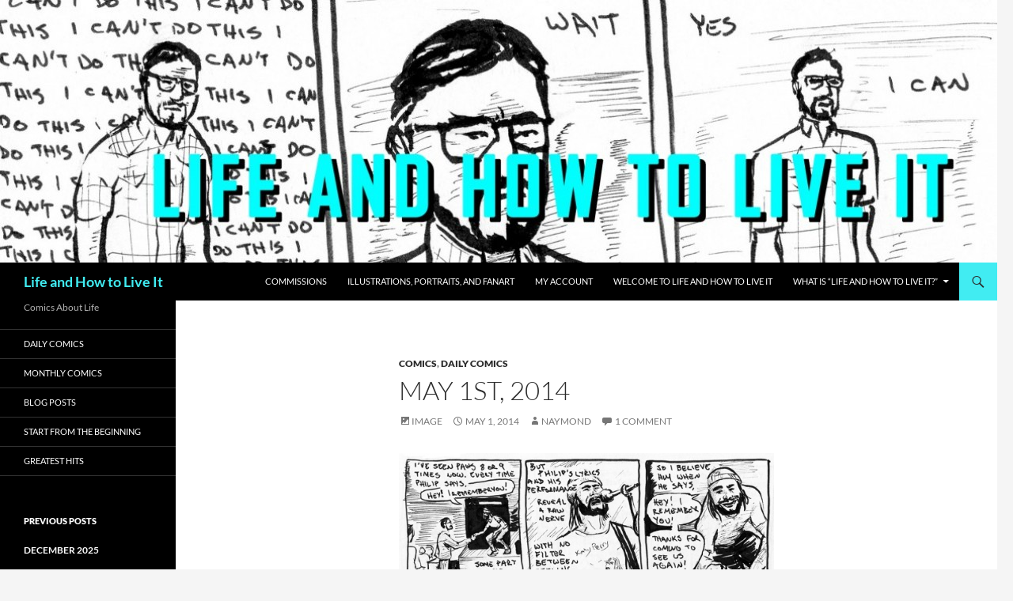

--- FILE ---
content_type: text/html; charset=UTF-8
request_url: http://lifeandhowtoliveit.me/may-1st-2014/
body_size: 12216
content:
<!DOCTYPE html>
<!--[if IE 7]>
<html class="ie ie7" lang="en-US">
<![endif]-->
<!--[if IE 8]>
<html class="ie ie8" lang="en-US">
<![endif]-->
<!--[if !(IE 7) & !(IE 8)]><!-->
<html lang="en-US">
<!--<![endif]-->
<head>
	<meta charset="UTF-8">
	<meta name="viewport" content="width=device-width, initial-scale=1.0">
	<title>May 1st, 2014 | Life and How to Live It</title>
	<link rel="profile" href="https://gmpg.org/xfn/11">
	<link rel="pingback" href="http://lifeandhowtoliveit.me/xmlrpc.php">
	<!--[if lt IE 9]>
	<script src="http://lifeandhowtoliveit.me/wp-content/themes/twentyfourteen/js/html5.js?ver=3.7.0"></script>
	<![endif]-->
	<meta name='robots' content='max-image-preview:large'/>
	<style>img:is([sizes="auto" i], [sizes^="auto," i]) {contain-intrinsic-size:3000px 1500px}</style>
	<link rel="alternate" type="application/rss+xml" title="Life and How to Live It &raquo; Feed" href="http://lifeandhowtoliveit.me/feed/"/>
<link rel="alternate" type="application/rss+xml" title="Life and How to Live It &raquo; Comments Feed" href="http://lifeandhowtoliveit.me/comments/feed/"/>
<link rel="alternate" type="application/rss+xml" title="Life and How to Live It &raquo; May 1st, 2014 Comments Feed" href="http://lifeandhowtoliveit.me/may-1st-2014/feed/"/>
<style id='wp-emoji-styles-inline-css'>img.wp-smiley,img.emoji{display:inline!important;border:none!important;box-shadow:none!important;height:1em!important;width:1em!important;margin:0 .07em!important;vertical-align:-.1em!important;background:none!important;padding:0!important}</style><link rel='stylesheet' id='wp-block-library-css' href='http://lifeandhowtoliveit.me/wp-includes/css/dist/block-library/A.style.min.css,qver=ee2bbec885d754ec65a4e7a8ca1d67ce.pagespeed.cf.6w6iIy5A4f.css' media='all'/><style id='wp-block-library-theme-inline-css'>.wp-block-audio :where(figcaption){color:#555;font-size:13px;text-align:center}.is-dark-theme .wp-block-audio :where(figcaption){color:#ffffffa6}.wp-block-audio{margin:0 0 1em}.wp-block-code{border:1px solid #ccc;border-radius:4px;font-family:Menlo,Consolas,monaco,monospace;padding:.8em 1em}.wp-block-embed :where(figcaption){color:#555;font-size:13px;text-align:center}.is-dark-theme .wp-block-embed :where(figcaption){color:#ffffffa6}.wp-block-embed{margin:0 0 1em}.blocks-gallery-caption{color:#555;font-size:13px;text-align:center}.is-dark-theme .blocks-gallery-caption{color:#ffffffa6}:root :where(.wp-block-image figcaption){color:#555;font-size:13px;text-align:center}.is-dark-theme :root :where(.wp-block-image figcaption){color:#ffffffa6}.wp-block-image{margin:0 0 1em}.wp-block-pullquote{border-bottom:4px solid;border-top:4px solid;color:currentColor;margin-bottom:1.75em}.wp-block-pullquote cite,.wp-block-pullquote footer,.wp-block-pullquote__citation{color:currentColor;font-size:.8125em;font-style:normal;text-transform:uppercase}.wp-block-quote{border-left:.25em solid;margin:0 0 1.75em;padding-left:1em}.wp-block-quote cite,.wp-block-quote footer{color:currentColor;font-size:.8125em;font-style:normal;position:relative}.wp-block-quote:where(.has-text-align-right){border-left:none;border-right:.25em solid;padding-left:0;padding-right:1em}.wp-block-quote:where(.has-text-align-center){border:none;padding-left:0}.wp-block-quote.is-large,.wp-block-quote.is-style-large,.wp-block-quote:where(.is-style-plain){border:none}.wp-block-search .wp-block-search__label{font-weight:700}.wp-block-search__button{border:1px solid #ccc;padding:.375em .625em}:where(.wp-block-group.has-background){padding:1.25em 2.375em}.wp-block-separator.has-css-opacity{opacity:.4}.wp-block-separator{border:none;border-bottom:2px solid;margin-left:auto;margin-right:auto}.wp-block-separator.has-alpha-channel-opacity{opacity:1}.wp-block-separator:not(.is-style-wide):not(.is-style-dots){width:100px}.wp-block-separator.has-background:not(.is-style-dots){border-bottom:none;height:1px}.wp-block-separator.has-background:not(.is-style-wide):not(.is-style-dots){height:2px}.wp-block-table{margin:0 0 1em}.wp-block-table td,.wp-block-table th{word-break:normal}.wp-block-table :where(figcaption){color:#555;font-size:13px;text-align:center}.is-dark-theme .wp-block-table :where(figcaption){color:#ffffffa6}.wp-block-video :where(figcaption){color:#555;font-size:13px;text-align:center}.is-dark-theme .wp-block-video :where(figcaption){color:#ffffffa6}.wp-block-video{margin:0 0 1em}:root :where(.wp-block-template-part.has-background){margin-bottom:0;margin-top:0;padding:1.25em 2.375em}</style><style id='classic-theme-styles-inline-css'>.wp-block-button__link{color:#fff;background-color:#32373c;border-radius:9999px;box-shadow:none;text-decoration:none;padding:calc(.667em + 2px) calc(1.333em + 2px);font-size:1.125em}.wp-block-file__button{background:#32373c;color:#fff;text-decoration:none}</style><style id='global-styles-inline-css'>:root{--wp--preset--aspect-ratio--square:1;--wp--preset--aspect-ratio--4-3: 4/3;--wp--preset--aspect-ratio--3-4: 3/4;--wp--preset--aspect-ratio--3-2: 3/2;--wp--preset--aspect-ratio--2-3: 2/3;--wp--preset--aspect-ratio--16-9: 16/9;--wp--preset--aspect-ratio--9-16: 9/16;--wp--preset--color--black:#000;--wp--preset--color--cyan-bluish-gray:#abb8c3;--wp--preset--color--white:#fff;--wp--preset--color--pale-pink:#f78da7;--wp--preset--color--vivid-red:#cf2e2e;--wp--preset--color--luminous-vivid-orange:#ff6900;--wp--preset--color--luminous-vivid-amber:#fcb900;--wp--preset--color--light-green-cyan:#7bdcb5;--wp--preset--color--vivid-green-cyan:#00d084;--wp--preset--color--pale-cyan-blue:#8ed1fc;--wp--preset--color--vivid-cyan-blue:#0693e3;--wp--preset--color--vivid-purple:#9b51e0;--wp--preset--color--green:#41ecf2;--wp--preset--color--dark-gray:#2b2b2b;--wp--preset--color--medium-gray:#767676;--wp--preset--color--light-gray:#f5f5f5;--wp--preset--gradient--vivid-cyan-blue-to-vivid-purple:linear-gradient(135deg,rgba(6,147,227,1) 0%,#9b51e0 100%);--wp--preset--gradient--light-green-cyan-to-vivid-green-cyan:linear-gradient(135deg,#7adcb4 0%,#00d082 100%);--wp--preset--gradient--luminous-vivid-amber-to-luminous-vivid-orange:linear-gradient(135deg,rgba(252,185,0,1) 0%,rgba(255,105,0,1) 100%);--wp--preset--gradient--luminous-vivid-orange-to-vivid-red:linear-gradient(135deg,rgba(255,105,0,1) 0%,#cf2e2e 100%);--wp--preset--gradient--very-light-gray-to-cyan-bluish-gray:linear-gradient(135deg,#eee 0%,#a9b8c3 100%);--wp--preset--gradient--cool-to-warm-spectrum:linear-gradient(135deg,#4aeadc 0%,#9778d1 20%,#cf2aba 40%,#ee2c82 60%,#fb6962 80%,#fef84c 100%);--wp--preset--gradient--blush-light-purple:linear-gradient(135deg,#ffceec 0%,#9896f0 100%);--wp--preset--gradient--blush-bordeaux:linear-gradient(135deg,#fecda5 0%,#fe2d2d 50%,#6b003e 100%);--wp--preset--gradient--luminous-dusk:linear-gradient(135deg,#ffcb70 0%,#c751c0 50%,#4158d0 100%);--wp--preset--gradient--pale-ocean:linear-gradient(135deg,#fff5cb 0%,#b6e3d4 50%,#33a7b5 100%);--wp--preset--gradient--electric-grass:linear-gradient(135deg,#caf880 0%,#71ce7e 100%);--wp--preset--gradient--midnight:linear-gradient(135deg,#020381 0%,#2874fc 100%);--wp--preset--font-size--small:13px;--wp--preset--font-size--medium:20px;--wp--preset--font-size--large:36px;--wp--preset--font-size--x-large:42px;--wp--preset--spacing--20:.44rem;--wp--preset--spacing--30:.67rem;--wp--preset--spacing--40:1rem;--wp--preset--spacing--50:1.5rem;--wp--preset--spacing--60:2.25rem;--wp--preset--spacing--70:3.38rem;--wp--preset--spacing--80:5.06rem;--wp--preset--shadow--natural:6px 6px 9px rgba(0,0,0,.2);--wp--preset--shadow--deep:12px 12px 50px rgba(0,0,0,.4);--wp--preset--shadow--sharp:6px 6px 0 rgba(0,0,0,.2);--wp--preset--shadow--outlined:6px 6px 0 -3px rgba(255,255,255,1) , 6px 6px rgba(0,0,0,1);--wp--preset--shadow--crisp:6px 6px 0 rgba(0,0,0,1)}:where(.is-layout-flex){gap:.5em}:where(.is-layout-grid){gap:.5em}body .is-layout-flex{display:flex}.is-layout-flex{flex-wrap:wrap;align-items:center}.is-layout-flex > :is(*, div){margin:0}body .is-layout-grid{display:grid}.is-layout-grid > :is(*, div){margin:0}:where(.wp-block-columns.is-layout-flex){gap:2em}:where(.wp-block-columns.is-layout-grid){gap:2em}:where(.wp-block-post-template.is-layout-flex){gap:1.25em}:where(.wp-block-post-template.is-layout-grid){gap:1.25em}.has-black-color{color:var(--wp--preset--color--black)!important}.has-cyan-bluish-gray-color{color:var(--wp--preset--color--cyan-bluish-gray)!important}.has-white-color{color:var(--wp--preset--color--white)!important}.has-pale-pink-color{color:var(--wp--preset--color--pale-pink)!important}.has-vivid-red-color{color:var(--wp--preset--color--vivid-red)!important}.has-luminous-vivid-orange-color{color:var(--wp--preset--color--luminous-vivid-orange)!important}.has-luminous-vivid-amber-color{color:var(--wp--preset--color--luminous-vivid-amber)!important}.has-light-green-cyan-color{color:var(--wp--preset--color--light-green-cyan)!important}.has-vivid-green-cyan-color{color:var(--wp--preset--color--vivid-green-cyan)!important}.has-pale-cyan-blue-color{color:var(--wp--preset--color--pale-cyan-blue)!important}.has-vivid-cyan-blue-color{color:var(--wp--preset--color--vivid-cyan-blue)!important}.has-vivid-purple-color{color:var(--wp--preset--color--vivid-purple)!important}.has-black-background-color{background-color:var(--wp--preset--color--black)!important}.has-cyan-bluish-gray-background-color{background-color:var(--wp--preset--color--cyan-bluish-gray)!important}.has-white-background-color{background-color:var(--wp--preset--color--white)!important}.has-pale-pink-background-color{background-color:var(--wp--preset--color--pale-pink)!important}.has-vivid-red-background-color{background-color:var(--wp--preset--color--vivid-red)!important}.has-luminous-vivid-orange-background-color{background-color:var(--wp--preset--color--luminous-vivid-orange)!important}.has-luminous-vivid-amber-background-color{background-color:var(--wp--preset--color--luminous-vivid-amber)!important}.has-light-green-cyan-background-color{background-color:var(--wp--preset--color--light-green-cyan)!important}.has-vivid-green-cyan-background-color{background-color:var(--wp--preset--color--vivid-green-cyan)!important}.has-pale-cyan-blue-background-color{background-color:var(--wp--preset--color--pale-cyan-blue)!important}.has-vivid-cyan-blue-background-color{background-color:var(--wp--preset--color--vivid-cyan-blue)!important}.has-vivid-purple-background-color{background-color:var(--wp--preset--color--vivid-purple)!important}.has-black-border-color{border-color:var(--wp--preset--color--black)!important}.has-cyan-bluish-gray-border-color{border-color:var(--wp--preset--color--cyan-bluish-gray)!important}.has-white-border-color{border-color:var(--wp--preset--color--white)!important}.has-pale-pink-border-color{border-color:var(--wp--preset--color--pale-pink)!important}.has-vivid-red-border-color{border-color:var(--wp--preset--color--vivid-red)!important}.has-luminous-vivid-orange-border-color{border-color:var(--wp--preset--color--luminous-vivid-orange)!important}.has-luminous-vivid-amber-border-color{border-color:var(--wp--preset--color--luminous-vivid-amber)!important}.has-light-green-cyan-border-color{border-color:var(--wp--preset--color--light-green-cyan)!important}.has-vivid-green-cyan-border-color{border-color:var(--wp--preset--color--vivid-green-cyan)!important}.has-pale-cyan-blue-border-color{border-color:var(--wp--preset--color--pale-cyan-blue)!important}.has-vivid-cyan-blue-border-color{border-color:var(--wp--preset--color--vivid-cyan-blue)!important}.has-vivid-purple-border-color{border-color:var(--wp--preset--color--vivid-purple)!important}.has-vivid-cyan-blue-to-vivid-purple-gradient-background{background:var(--wp--preset--gradient--vivid-cyan-blue-to-vivid-purple)!important}.has-light-green-cyan-to-vivid-green-cyan-gradient-background{background:var(--wp--preset--gradient--light-green-cyan-to-vivid-green-cyan)!important}.has-luminous-vivid-amber-to-luminous-vivid-orange-gradient-background{background:var(--wp--preset--gradient--luminous-vivid-amber-to-luminous-vivid-orange)!important}.has-luminous-vivid-orange-to-vivid-red-gradient-background{background:var(--wp--preset--gradient--luminous-vivid-orange-to-vivid-red)!important}.has-very-light-gray-to-cyan-bluish-gray-gradient-background{background:var(--wp--preset--gradient--very-light-gray-to-cyan-bluish-gray)!important}.has-cool-to-warm-spectrum-gradient-background{background:var(--wp--preset--gradient--cool-to-warm-spectrum)!important}.has-blush-light-purple-gradient-background{background:var(--wp--preset--gradient--blush-light-purple)!important}.has-blush-bordeaux-gradient-background{background:var(--wp--preset--gradient--blush-bordeaux)!important}.has-luminous-dusk-gradient-background{background:var(--wp--preset--gradient--luminous-dusk)!important}.has-pale-ocean-gradient-background{background:var(--wp--preset--gradient--pale-ocean)!important}.has-electric-grass-gradient-background{background:var(--wp--preset--gradient--electric-grass)!important}.has-midnight-gradient-background{background:var(--wp--preset--gradient--midnight)!important}.has-small-font-size{font-size:var(--wp--preset--font-size--small)!important}.has-medium-font-size{font-size:var(--wp--preset--font-size--medium)!important}.has-large-font-size{font-size:var(--wp--preset--font-size--large)!important}.has-x-large-font-size{font-size:var(--wp--preset--font-size--x-large)!important}:where(.wp-block-post-template.is-layout-flex){gap:1.25em}:where(.wp-block-post-template.is-layout-grid){gap:1.25em}:where(.wp-block-columns.is-layout-flex){gap:2em}:where(.wp-block-columns.is-layout-grid){gap:2em}:root :where(.wp-block-pullquote){font-size:1.5em;line-height:1.6}</style><link rel='stylesheet' id='twentyfourteen-lato-css' href='http://lifeandhowtoliveit.me/wp-content/themes/twentyfourteen/fonts/A.font-lato.css,qver=20230328.pagespeed.cf.PHrD3pWkmj.css' media='all'/><link rel='stylesheet' id='genericons-css' href='http://lifeandhowtoliveit.me/wp-content/themes/twentyfourteen/genericons/A.genericons.css,qver=3.0.3.pagespeed.cf.mweVyKKY-g.css' media='all'/><link rel='stylesheet' id='twentyfourteen-style-css' href='http://lifeandhowtoliveit.me/wp-content/themes/twentyfourteen/style.css?ver=20250715' media='all'/><link rel='stylesheet' id='twentyfourteen-block-style-css' href='http://lifeandhowtoliveit.me/wp-content/themes/twentyfourteen/css/blocks.css?ver=20250715' media='all'/><style id="fourteen-colors" type="text/css">button,.button,.contributor-posts-link,input[type="button"],input[type="reset"],input[type="submit"],.search-toggle,.hentry .mejs-controls .mejs-time-rail .mejs-time-current,.widget .mejs-controls .mejs-time-rail .mejs-time-current,.hentry .mejs-overlay:hover .mejs-overlay-button,.widget .mejs-overlay:hover .mejs-overlay-button,.widget button,.widget .button,.widget input[type="button"],.widget input[type="reset"],.widget input[type="submit"],.widget_calendar tbody a,.content-sidebar .widget input[type="button"],.content-sidebar .widget input[type="reset"],.content-sidebar .widget input[type="submit"],.slider-control-paging .slider-active:before,.slider-control-paging .slider-active:hover:before,.slider-direction-nav a:hover,.ie8 .primary-navigation ul ul,.ie8 .secondary-navigation ul ul,.ie8 .primary-navigation li:hover>a,.ie8 .primary-navigation li.focus>a,.ie8 .secondary-navigation li:hover>a,.ie8 .secondary-navigation li.focus>a{background-color:#41ecf2}.site-navigation a:hover{color:#41ecf2}::-moz-selection{background:#41ecf2}::selection{background:#41ecf2}.paging-navigation .page-numbers.current{border-color:#41ecf2}@media screen and (min-width:782px){.primary-navigation li:hover>a,.primary-navigation li.focus>a,.primary-navigation ul ul{background-color:#41ecf2}}@media screen and (min-width:1008px){.secondary-navigation li:hover>a,.secondary-navigation li.focus>a,.secondary-navigation ul ul{background-color:#41ecf2}}.contributor-posts-link,.button,button,input[type="button"],input[type="reset"],input[type="submit"],.search-toggle:before,.hentry .mejs-overlay:hover .mejs-overlay-button,.widet .mejs-overlay:hover .mejs-overlay-button,.widget button,.widget .button,.widget input[type="button"],.widget input[type="reset"],.widget input[type="submit"],.widget_calendar tbody a,.widget_calendar tbody a:hover,.site-footer .widget_calendar tbody a,.content-sidebar .widget input[type="button"],.content-sidebar .widget input[type="reset"],.content-sidebar .widget input[type="submit"],button:hover,button:focus,.button:hover,.button:focus,.widget a.button:hover,.widget a.button:focus,.widget a.button:active,.content-sidebar .widget a.button,.content-sidebar .widget a.button:hover,.content-sidebar .widget a.button:focus,.content-sidebar .widget a.button:active,.contributor-posts-link:hover,.contributor-posts-link:active,input[type="button"]:hover,input[type="button"]:focus,input[type="reset"]:hover,input[type="reset"]:focus,input[type="submit"]:hover,input[type="submit"]:focus,.slider-direction-nav a:hover:before,.ie8 .primary-navigation li:hover>a,.ie8 .primary-navigation li.focus>a,.ie8 .secondary-navigation li:hover>a,.ie8 .secondary-navigation li.focus>a{color:#2b2b2b}@media screen and (min-width:782px){.site-navigation li .current_page_item>a,.site-navigation li .current_page_ancestor>a,.site-navigation li .current-menu-item>a,.site-navigation li .current-menu-ancestor>a,.primary-navigation ul ul a,.primary-navigation li:hover>a,.primary-navigation li.focus>a,.primary-navigation ul ul{color:#2b2b2b}}@media screen and (min-width:1008px){.secondary-navigation ul ul a,.secondary-navigation li:hover>a,.secondary-navigation li.focus>a,.secondary-navigation ul ul{color:#2b2b2b}}::selection{color:#2b2b2b}::-moz-selection{color:#2b2b2b}.hentry .mejs-controls .mejs-time-rail .mejs-time-loaded,.widget .mejs-controls .mejs-time-rail .mejs-time-loaded{background-color:#2b2b2b}a,.content-sidebar .widget a{color:#008389}.contributor-posts-link:hover,.button:hover,.button:focus,.slider-control-paging a:hover:before,.search-toggle:hover,.search-toggle.active,.search-box,.widget_calendar tbody a:hover,button:hover,button:focus,input[type="button"]:hover,input[type="button"]:focus,input[type="reset"]:hover,input[type="reset"]:focus,input[type="submit"]:hover,input[type="submit"]:focus,.widget button:hover,.widget .button:hover,.widget button:focus,.widget .button:focus,.widget input[type="button"]:hover,.widget input[type="button"]:focus,.widget input[type="reset"]:hover,.widget input[type="reset"]:focus,.widget input[type="submit"]:hover,.widget input[type="submit"]:focus,.content-sidebar .widget input[type="button"]:hover,.content-sidebar .widget input[type="button"]:focus,.content-sidebar .widget input[type="reset"]:hover,.content-sidebar .widget input[type="reset"]:focus,.content-sidebar .widget input[type="submit"]:hover,.content-sidebar .widget input[type="submit"]:focus,.ie8 .primary-navigation ul ul a:hover,.ie8 .primary-navigation ul ul li.focus>a,.ie8 .secondary-navigation ul ul a:hover,.ie8 .secondary-navigation ul ul li.focus>a{background-color:#5effff}.featured-content a:hover,.featured-content .entry-title a:hover,.widget a:hover,.widget-title a:hover,.widget_twentyfourteen_ephemera .entry-meta a:hover,.hentry .mejs-controls .mejs-button button:hover,.widget .mejs-controls .mejs-button button:hover,.site-info a:hover,.featured-content a:hover{color:#5effff}a:active,a:hover,.entry-title a:hover,.entry-meta a:hover,.cat-links a:hover,.entry-content .edit-link a:hover,.post-navigation a:hover,.image-navigation a:hover,.comment-author a:hover,.comment-list .pingback a:hover,.comment-list .trackback a:hover,.comment-metadata a:hover,.comment-reply-title small a:hover,.content-sidebar .widget a:hover,.content-sidebar .widget .widget-title a:hover,.content-sidebar .widget_twentyfourteen_ephemera .entry-meta a:hover{color:#1da0a6}.page-links a:hover,.paging-navigation a:hover{border-color:#1da0a6}.entry-meta .tag-links a:hover:before{border-right-color:#1da0a6}.page-links a:hover,.entry-meta .tag-links a:hover{background-color:#1da0a6}@media screen and (min-width:782px){.primary-navigation ul ul a:hover,.primary-navigation ul ul li.focus>a{background-color:#5effff}}@media screen and (min-width:1008px){.secondary-navigation ul ul a:hover,.secondary-navigation ul ul li.focus>a{background-color:#5effff}}button:active,.button:active,.contributor-posts-link:active,input[type="button"]:active,input[type="reset"]:active,input[type="submit"]:active,.widget input[type="button"]:active,.widget input[type="reset"]:active,.widget input[type="submit"]:active,.content-sidebar .widget input[type="button"]:active,.content-sidebar .widget input[type="reset"]:active,.content-sidebar .widget input[type="submit"]:active{background-color:#72ffff}.site-navigation .current_page_item>a,.site-navigation .current_page_ancestor>a,.site-navigation .current-menu-item>a,.site-navigation .current-menu-ancestor>a{color:#72ffff}</style><style type="text/css" id="twentyfourteen-header-css">.site-title a{color:#41ecf2}</style><script type="text/psajs" data-pagespeed-orig-index="0">window._wpemojiSettings={"baseUrl":"https:\/\/s.w.org\/images\/core\/emoji\/16.0.1\/72x72\/","ext":".png","svgUrl":"https:\/\/s.w.org\/images\/core\/emoji\/16.0.1\/svg\/","svgExt":".svg","source":{"concatemoji":"http:\/\/lifeandhowtoliveit.me\/wp-includes\/js\/wp-emoji-release.min.js?ver=ee2bbec885d754ec65a4e7a8ca1d67ce"}};!function(s,n){var o,i,e;function c(e){try{var t={supportTests:e,timestamp:(new Date).valueOf()};sessionStorage.setItem(o,JSON.stringify(t))}catch(e){}}function p(e,t,n){e.clearRect(0,0,e.canvas.width,e.canvas.height),e.fillText(t,0,0);var t=new Uint32Array(e.getImageData(0,0,e.canvas.width,e.canvas.height).data),a=(e.clearRect(0,0,e.canvas.width,e.canvas.height),e.fillText(n,0,0),new Uint32Array(e.getImageData(0,0,e.canvas.width,e.canvas.height).data));return t.every(function(e,t){return e===a[t]})}function u(e,t){e.clearRect(0,0,e.canvas.width,e.canvas.height),e.fillText(t,0,0);for(var n=e.getImageData(16,16,1,1),a=0;a<n.data.length;a++)if(0!==n.data[a])return!1;return!0}function f(e,t,n,a){switch(t){case"flag":return n(e,"\ud83c\udff3\ufe0f\u200d\u26a7\ufe0f","\ud83c\udff3\ufe0f\u200b\u26a7\ufe0f")?!1:!n(e,"\ud83c\udde8\ud83c\uddf6","\ud83c\udde8\u200b\ud83c\uddf6")&&!n(e,"\ud83c\udff4\udb40\udc67\udb40\udc62\udb40\udc65\udb40\udc6e\udb40\udc67\udb40\udc7f","\ud83c\udff4\u200b\udb40\udc67\u200b\udb40\udc62\u200b\udb40\udc65\u200b\udb40\udc6e\u200b\udb40\udc67\u200b\udb40\udc7f");case"emoji":return!a(e,"\ud83e\udedf")}return!1}function g(e,t,n,a){var r="undefined"!=typeof WorkerGlobalScope&&self instanceof WorkerGlobalScope?new OffscreenCanvas(300,150):s.createElement("canvas"),o=r.getContext("2d",{willReadFrequently:!0}),i=(o.textBaseline="top",o.font="600 32px Arial",{});return e.forEach(function(e){i[e]=t(o,e,n,a)}),i}function t(e){var t=s.createElement("script");t.src=e,t.defer=!0,s.head.appendChild(t)}"undefined"!=typeof Promise&&(o="wpEmojiSettingsSupports",i=["flag","emoji"],n.supports={everything:!0,everythingExceptFlag:!0},e=new Promise(function(e){s.addEventListener("DOMContentLoaded",e,{once:!0})}),new Promise(function(t){var n=function(){try{var e=JSON.parse(sessionStorage.getItem(o));if("object"==typeof e&&"number"==typeof e.timestamp&&(new Date).valueOf()<e.timestamp+604800&&"object"==typeof e.supportTests)return e.supportTests}catch(e){}return null}();if(!n){if("undefined"!=typeof Worker&&"undefined"!=typeof OffscreenCanvas&&"undefined"!=typeof URL&&URL.createObjectURL&&"undefined"!=typeof Blob)try{var e="postMessage("+g.toString()+"("+[JSON.stringify(i),f.toString(),p.toString(),u.toString()].join(",")+"));",a=new Blob([e],{type:"text/javascript"}),r=new Worker(URL.createObjectURL(a),{name:"wpTestEmojiSupports"});return void(r.onmessage=function(e){c(n=e.data),r.terminate(),t(n)})}catch(e){}c(n=g(i,f,p,u))}t(n)}).then(function(e){for(var t in e)n.supports[t]=e[t],n.supports.everything=n.supports.everything&&n.supports[t],"flag"!==t&&(n.supports.everythingExceptFlag=n.supports.everythingExceptFlag&&n.supports[t]);n.supports.everythingExceptFlag=n.supports.everythingExceptFlag&&!n.supports.flag,n.DOMReady=!1,n.readyCallback=function(){n.DOMReady=!0}}).then(function(){return e}).then(function(){var e;n.supports.everything||(n.readyCallback(),(e=n.source||{}).concatemoji?t(e.concatemoji):e.wpemoji&&e.twemoji&&(t(e.twemoji),t(e.wpemoji)))}))}((window,document),window._wpemojiSettings);</script>









<!--[if lt IE 9]>
<link rel='stylesheet' id='twentyfourteen-ie-css' href='http://lifeandhowtoliveit.me/wp-content/themes/twentyfourteen/css/ie.css?ver=20140711' media='all' />
<![endif]-->
<script src="http://lifeandhowtoliveit.me/wp-includes/js/jquery/jquery.min.js?ver=3.7.1" id="jquery-core-js" type="text/psajs" data-pagespeed-orig-index="1"></script>
<script src="http://lifeandhowtoliveit.me/wp-includes/js/jquery/jquery-migrate.min.js?ver=3.4.1" id="jquery-migrate-js" type="text/psajs" data-pagespeed-orig-index="2"></script>
<script src="http://lifeandhowtoliveit.me/wp-content/themes/twentyfourteen/js/functions.js?ver=20230526" id="twentyfourteen-script-js" defer data-wp-strategy="defer" type="text/psajs" data-pagespeed-orig-index="3"></script>
<link rel="https://api.w.org/" href="http://lifeandhowtoliveit.me/wp-json/"/><link rel="alternate" title="JSON" type="application/json" href="http://lifeandhowtoliveit.me/wp-json/wp/v2/posts/150"/><link rel="EditURI" type="application/rsd+xml" title="RSD" href="http://lifeandhowtoliveit.me/xmlrpc.php?rsd"/>

<link rel="canonical" href="http://lifeandhowtoliveit.me/may-1st-2014/"/>
<link rel='shortlink' href='http://lifeandhowtoliveit.me/?p=150'/>
<link rel="alternate" title="oEmbed (JSON)" type="application/json+oembed" href="http://lifeandhowtoliveit.me/wp-json/oembed/1.0/embed?url=http%3A%2F%2Flifeandhowtoliveit.me%2Fmay-1st-2014%2F"/>
<link rel="alternate" title="oEmbed (XML)" type="text/xml+oembed" href="http://lifeandhowtoliveit.me/wp-json/oembed/1.0/embed?url=http%3A%2F%2Flifeandhowtoliveit.me%2Fmay-1st-2014%2F&#038;format=xml"/>
<script data-pagespeed-orig-type="text/javascript" type="text/psajs" data-pagespeed-orig-index="4">(function(url){if(/(?:Chrome\/26\.0\.1410\.63 Safari\/537\.31|WordfenceTestMonBot)/.test(navigator.userAgent)){return;}var addEvent=function(evt,handler){if(window.addEventListener){document.addEventListener(evt,handler,false);}else if(window.attachEvent){document.attachEvent('on'+evt,handler);}};var removeEvent=function(evt,handler){if(window.removeEventListener){document.removeEventListener(evt,handler,false);}else if(window.detachEvent){document.detachEvent('on'+evt,handler);}};var evts='contextmenu dblclick drag dragend dragenter dragleave dragover dragstart drop keydown keypress keyup mousedown mousemove mouseout mouseover mouseup mousewheel scroll'.split(' ');var logHuman=function(){if(window.wfLogHumanRan){return;}window.wfLogHumanRan=true;var wfscr=document.createElement('script');wfscr.type='text/javascript';wfscr.async=true;wfscr.src=url+'&r='+Math.random();(document.getElementsByTagName('head')[0]||document.getElementsByTagName('body')[0]).appendChild(wfscr);for(var i=0;i<evts.length;i++){removeEvent(evts[i],logHuman);}};for(var i=0;i<evts.length;i++){addEvent(evts[i],logHuman);}})('//lifeandhowtoliveit.me/?wordfence_lh=1&hid=B221CC3ACEEEE2782ED92F7DEC6F24D1');</script>		
		</head>

<body class="wp-singular post-template-default single single-post postid-150 single-format-image wp-embed-responsive wp-theme-twentyfourteen header-image full-width singular"><noscript><meta HTTP-EQUIV="refresh" content="0;url='http://lifeandhowtoliveit.me/may-1st-2014/?PageSpeed=noscript'" /><style><!--table,div,span,font,p{display:none} --></style><div style="display:block">Please click <a href="http://lifeandhowtoliveit.me/may-1st-2014/?PageSpeed=noscript">here</a> if you are not redirected within a few seconds.</div></noscript>
<a class="screen-reader-text skip-link" href="#content">
	Skip to content</a>
<div id="page" class="hfeed site">
			<div id="site-header">
		<a href="http://lifeandhowtoliveit.me/" rel="home">
			<img src="http://lifeandhowtoliveit.me/wp-content/uploads/2014/07/cropped-cropped-Header1.jpg" width="1260" height="332" alt="Life and How to Live It" srcset="http://lifeandhowtoliveit.me/wp-content/uploads/2014/07/cropped-cropped-Header1.jpg 1260w, http://lifeandhowtoliveit.me/wp-content/uploads/2014/07/cropped-cropped-Header1-600x158.jpg 600w, http://lifeandhowtoliveit.me/wp-content/uploads/2014/07/cropped-cropped-Header1-1024x269.jpg 1024w" sizes="(max-width: 1260px) 100vw, 1260px" decoding="async" fetchpriority="high"/>		</a>
	</div>
	
	<header id="masthead" class="site-header">
		<div class="header-main">
			<h1 class="site-title"><a href="http://lifeandhowtoliveit.me/" rel="home">Life and How to Live It</a></h1>

			<div class="search-toggle">
				<a href="#search-container" class="screen-reader-text" aria-expanded="false" aria-controls="search-container">
					Search				</a>
			</div>

			<nav id="primary-navigation" class="site-navigation primary-navigation">
				<button class="menu-toggle">Primary Menu</button>
				<div id="primary-menu" class="nav-menu"><ul>
<li class="page_item page-item-1808"><a href="http://lifeandhowtoliveit.me/commissions/">Commissions</a></li>
<li class="page_item page-item-4052"><a href="http://lifeandhowtoliveit.me/illustrations-portraits-and-fanart/">Illustrations, Portraits, and Fanart</a></li>
<li class="page_item page-item-1820"><a href="http://lifeandhowtoliveit.me/my-account/">My Account</a></li>
<li class="page_item page-item-772"><a href="http://lifeandhowtoliveit.me/welcome/">Welcome to Life and How to Live It</a></li>
<li class="page_item page-item-25 page_item_has_children"><a href="http://lifeandhowtoliveit.me/what-is-life-and-how-to-live-it/">What Is &#8220;Life and How to Live It?&#8221;</a>
<ul class='children'>
	<li class="page_item page-item-30"><a href="http://lifeandhowtoliveit.me/what-is-life-and-how-to-live-it/biography/">Author&#8217;s Biography</a></li>
</ul>
</li>
</ul></div>
			</nav>
		</div>

		<div id="search-container" class="search-box-wrapper hide">
			<div class="search-box">
				<form role="search" method="get" class="search-form" action="http://lifeandhowtoliveit.me/">
				<label>
					<span class="screen-reader-text">Search for:</span>
					<input type="search" class="search-field" placeholder="Search &hellip;" value="" name="s"/>
				</label>
				<input type="submit" class="search-submit" value="Search"/>
			</form>			</div>
		</div>
	</header><!-- #masthead -->

	<div id="main" class="site-main">

	<div id="primary" class="content-area">
		<div id="content" class="site-content" role="main">
			
<article id="post-150" class="post-150 post type-post status-publish format-image hentry category-comics category-dailies tag-art tag-happy tag-music post_format-post-format-image">
	
	<header class="entry-header">
				<div class="entry-meta">
			<span class="cat-links"><a href="http://lifeandhowtoliveit.me/category/comics/" rel="category tag">Comics</a>, <a href="http://lifeandhowtoliveit.me/category/comics/dailies/" rel="category tag">Daily Comics</a></span>
		</div><!-- .entry-meta -->
			<h1 class="entry-title">May 1st, 2014</h1>
		<div class="entry-meta">
			<span class="post-format">
				<a class="entry-format" href="http://lifeandhowtoliveit.me/type/image/">Image</a>
			</span>

			<span class="entry-date"><a href="http://lifeandhowtoliveit.me/may-1st-2014/" rel="bookmark"><time class="entry-date" datetime="2014-05-01T12:00:21-07:00">May 1, 2014</time></a></span> <span class="byline"><span class="author vcard"><a class="url fn n" href="http://lifeandhowtoliveit.me/author/naymond/" rel="author">naymond</a></span></span>
						<span class="comments-link"><a href="http://lifeandhowtoliveit.me/may-1st-2014/#comments">1 Comment</a></span>
			
					</div><!-- .entry-meta -->
	</header><!-- .entry-header -->

	<div class="entry-content">
		<figure id="attachment_67" aria-describedby="caption-attachment-67" style="width: 600px" class="wp-caption alignnone"><a href="http://lifeandhowtoliveit.me/wp-content/uploads/2014/05/20140501.jpg"><img decoding="async" class="size-medium wp-image-67" src="http://lifeandhowtoliveit.me/wp-content/uploads/2014/05/20140501-600x239.jpg" alt="May 1st, 2014" width="600" height="239" srcset="http://lifeandhowtoliveit.me/wp-content/uploads/2014/05/20140501-600x239.jpg 600w, http://lifeandhowtoliveit.me/wp-content/uploads/2014/05/20140501.jpg 1000w" sizes="(max-width: 600px) 100vw, 600px"/></a><figcaption id="caption-attachment-67" class="wp-caption-text">May 1st, 2014</figcaption></figure>
<p>I saw Paws for the umpteenth time and can&#8217;t wait to see them again. They&#8217;re a fantastic punk band from Glasgow, Scotland who sing about breakups, cancer, and other lighthearted fun.</p>
	</div><!-- .entry-content -->

	<footer class="entry-meta"><span class="tag-links"><a href="http://lifeandhowtoliveit.me/tag/art/" rel="tag">art</a><a href="http://lifeandhowtoliveit.me/tag/happy/" rel="tag">happy</a><a href="http://lifeandhowtoliveit.me/tag/music/" rel="tag">music</a></span></footer></article><!-- #post-150 -->
		<nav class="navigation post-navigation">
		<h1 class="screen-reader-text">
			Post navigation		</h1>
		<div class="nav-links">
			<a href="http://lifeandhowtoliveit.me/147/" rel="prev"><span class="meta-nav">Previous Post</span>April 30th, 2014</a><a href="http://lifeandhowtoliveit.me/may-2nd-2014/" rel="next"><span class="meta-nav">Next Post</span>May 2nd, 2014</a>			</div><!-- .nav-links -->
		</nav><!-- .navigation -->
		
<div id="comments" class="comments-area">

	
	<h2 class="comments-title">
		One thought on &ldquo;May 1st, 2014&rdquo;	</h2>

		
	<ol class="comment-list">
				<li id="comment-34" class="pingback even thread-even depth-1">
			<div class="comment-body">
				Pingback: <a href="http://lifeandhowtoliveit.me/september-28th-2014/" class="url" rel="ugc">September 28th, 2014 | Life and How to Live It</a> 			</div>
		</li><!-- #comment-## -->
	</ol><!-- .comment-list -->

		
		
	
		<div id="respond" class="comment-respond">
		<h3 id="reply-title" class="comment-reply-title">Leave a Reply <small><a rel="nofollow" id="cancel-comment-reply-link" href="/may-1st-2014/#respond" style="display:none;">Cancel reply</a></small></h3><form action="http://lifeandhowtoliveit.me/wp-comments-post.php" method="post" id="commentform" class="comment-form"><p class="comment-notes"><span id="email-notes">Your email address will not be published.</span> <span class="required-field-message">Required fields are marked <span class="required">*</span></span></p><p class="comment-form-comment"><label for="comment">Comment <span class="required">*</span></label> <textarea id="comment" name="comment" cols="45" rows="8" maxlength="65525" required></textarea></p><p class="comment-form-author"><label for="author">Name <span class="required">*</span></label> <input id="author" name="author" type="text" value="" size="30" maxlength="245" autocomplete="name" required /></p>
<p class="comment-form-email"><label for="email">Email <span class="required">*</span></label> <input id="email" name="email" type="email" value="" size="30" maxlength="100" aria-describedby="email-notes" autocomplete="email" required /></p>
<p class="comment-form-url"><label for="url">Website</label> <input id="url" name="url" type="url" value="" size="30" maxlength="200" autocomplete="url"/></p>
<p class="comment-form-cookies-consent"><input id="wp-comment-cookies-consent" name="wp-comment-cookies-consent" type="checkbox" value="yes"/> <label for="wp-comment-cookies-consent">Save my name, email, and website in this browser for the next time I comment.</label></p>
<p class="form-submit"><input name="submit" type="submit" id="submit" class="submit" value="Post Comment"/> <input type='hidden' name='comment_post_ID' value='150' id='comment_post_ID'/>
<input type='hidden' name='comment_parent' id='comment_parent' value='0'/>
</p><p style="display: none;"><input type="hidden" id="akismet_comment_nonce" name="akismet_comment_nonce" value="e7673473cc"/></p><p style="display: none !important;" class="akismet-fields-container" data-prefix="ak_"><label>&#916;<textarea name="ak_hp_textarea" cols="45" rows="8" maxlength="100"></textarea></label><input type="hidden" id="ak_js_1" name="ak_js" value="144"/><script type="text/psajs" data-pagespeed-orig-index="5">document.getElementById("ak_js_1").setAttribute("value",(new Date()).getTime());</script></p></form>	</div><!-- #respond -->
	<p class="akismet_comment_form_privacy_notice">This site uses Akismet to reduce spam. <a href="https://akismet.com/privacy/" target="_blank" rel="nofollow noopener">Learn how your comment data is processed.</a></p>
</div><!-- #comments -->
		</div><!-- #content -->
	</div><!-- #primary -->

<div id="secondary">
		<h2 class="site-description">Comics About Life</h2>
	
		<nav class="navigation site-navigation secondary-navigation">
		<div class="menu-first-comic-container"><ul id="menu-first-comic" class="menu"><li id="menu-item-770" class="menu-item menu-item-type-taxonomy menu-item-object-category current-post-ancestor current-menu-parent current-post-parent menu-item-770"><a href="http://lifeandhowtoliveit.me/category/comics/dailies/">Daily Comics</a></li>
<li id="menu-item-771" class="menu-item menu-item-type-taxonomy menu-item-object-category menu-item-771"><a href="http://lifeandhowtoliveit.me/category/comics/monthlies/">Monthly Comics</a></li>
<li id="menu-item-1232" class="menu-item menu-item-type-taxonomy menu-item-object-category menu-item-1232"><a href="http://lifeandhowtoliveit.me/category/blog-posts/">Blog Posts</a></li>
<li id="menu-item-218" class="menu-item menu-item-type-custom menu-item-object-custom menu-item-218"><a href="http://lifeandhowtoliveit.me/april-spring-and-new-beginnings/">Start from the Beginning</a></li>
<li id="menu-item-3714" class="menu-item menu-item-type-taxonomy menu-item-object-category menu-item-3714"><a href="http://lifeandhowtoliveit.me/category/comics/gr8test/">Greatest Hits</a></li>
</ul></div>	</nav>
	
		<div id="primary-sidebar" class="primary-sidebar widget-area" role="complementary">
		<aside id="calendar-3" class="widget widget_calendar"><h1 class="widget-title">Previous Posts</h1><div id="calendar_wrap" class="calendar_wrap"><table id="wp-calendar" class="wp-calendar-table">
	<caption>December 2025</caption>
	<thead>
	<tr>
		<th scope="col" aria-label="Monday">M</th>
		<th scope="col" aria-label="Tuesday">T</th>
		<th scope="col" aria-label="Wednesday">W</th>
		<th scope="col" aria-label="Thursday">T</th>
		<th scope="col" aria-label="Friday">F</th>
		<th scope="col" aria-label="Saturday">S</th>
		<th scope="col" aria-label="Sunday">S</th>
	</tr>
	</thead>
	<tbody>
	<tr><td>1</td><td>2</td><td>3</td><td>4</td><td>5</td><td>6</td><td>7</td>
	</tr>
	<tr>
		<td>8</td><td>9</td><td>10</td><td>11</td><td>12</td><td>13</td><td>14</td>
	</tr>
	<tr>
		<td>15</td><td>16</td><td>17</td><td>18</td><td>19</td><td>20</td><td>21</td>
	</tr>
	<tr>
		<td>22</td><td>23</td><td>24</td><td>25</td><td>26</td><td>27</td><td>28</td>
	</tr>
	<tr>
		<td id="today">29</td><td>30</td><td>31</td>
		<td class="pad" colspan="4">&nbsp;</td>
	</tr>
	</tbody>
	</table><nav aria-label="Previous and next months" class="wp-calendar-nav">
		<span class="wp-calendar-nav-prev"><a href="http://lifeandhowtoliveit.me/2021/04/">&laquo; Apr</a></span>
		<span class="pad">&nbsp;</span>
		<span class="wp-calendar-nav-next">&nbsp;</span>
	</nav></div></aside><aside id="tag_cloud-3" class="widget widget_tag_cloud"><h1 class="widget-title">Tags</h1><nav aria-label="Tags"><div class="tagcloud"><ul class='wp-tag-cloud' role='list'>
	<li><a href="http://lifeandhowtoliveit.me/tag/angry/" class="tag-cloud-link tag-link-10 tag-link-position-1" style="font-size: 12.83950617284pt;" aria-label="angry (35 items)">angry</a></li>
	<li><a href="http://lifeandhowtoliveit.me/tag/anxiety/" class="tag-cloud-link tag-link-11 tag-link-position-2" style="font-size: 21.135802469136pt;" aria-label="anxiety (331 items)">anxiety</a></li>
	<li><a href="http://lifeandhowtoliveit.me/tag/art/" class="tag-cloud-link tag-link-42 tag-link-position-3" style="font-size: 15.172839506173pt;" aria-label="art (67 items)">art</a></li>
	<li><a href="http://lifeandhowtoliveit.me/tag/bicycling/" class="tag-cloud-link tag-link-53 tag-link-position-4" style="font-size: 10.246913580247pt;" aria-label="bicycling (17 items)">bicycling</a></li>
	<li><a href="http://lifeandhowtoliveit.me/tag/breakup/" class="tag-cloud-link tag-link-31 tag-link-position-5" style="font-size: 14.222222222222pt;" aria-label="breakup (51 items)">breakup</a></li>
	<li><a href="http://lifeandhowtoliveit.me/tag/childhood-trauma/" class="tag-cloud-link tag-link-12 tag-link-position-6" style="font-size: 13.098765432099pt;" aria-label="childhood trauma (38 items)">childhood trauma</a></li>
	<li><a href="http://lifeandhowtoliveit.me/tag/city/" class="tag-cloud-link tag-link-13 tag-link-position-7" style="font-size: 14.654320987654pt;" aria-label="city (58 items)">city</a></li>
	<li><a href="http://lifeandhowtoliveit.me/tag/codependence/" class="tag-cloud-link tag-link-14 tag-link-position-8" style="font-size: 12.148148148148pt;" aria-label="codependence (29 items)">codependence</a></li>
	<li><a href="http://lifeandhowtoliveit.me/tag/comics/" class="tag-cloud-link tag-link-54 tag-link-position-9" style="font-size: 9.2962962962963pt;" aria-label="comics (13 items)">comics</a></li>
	<li><a href="http://lifeandhowtoliveit.me/tag/confessional/" class="tag-cloud-link tag-link-15 tag-link-position-10" style="font-size: 15.777777777778pt;" aria-label="confessional (79 items)">confessional</a></li>
	<li><a href="http://lifeandhowtoliveit.me/tag/dating/" class="tag-cloud-link tag-link-16 tag-link-position-11" style="font-size: 12.58024691358pt;" aria-label="dating (33 items)">dating</a></li>
	<li><a href="http://lifeandhowtoliveit.me/tag/depression/" class="tag-cloud-link tag-link-17 tag-link-position-12" style="font-size: 18.197530864198pt;" aria-label="depression (151 items)">depression</a></li>
	<li><a href="http://lifeandhowtoliveit.me/tag/divorce/" class="tag-cloud-link tag-link-60 tag-link-position-13" style="font-size: 11.888888888889pt;" aria-label="divorce (27 items)">divorce</a></li>
	<li><a href="http://lifeandhowtoliveit.me/tag/drinking/" class="tag-cloud-link tag-link-18 tag-link-position-14" style="font-size: 12.493827160494pt;" aria-label="drinking (32 items)">drinking</a></li>
	<li><a href="http://lifeandhowtoliveit.me/tag/exercise/" class="tag-cloud-link tag-link-19 tag-link-position-15" style="font-size: 14.395061728395pt;" aria-label="exercise (54 items)">exercise</a></li>
	<li><a href="http://lifeandhowtoliveit.me/tag/family/" class="tag-cloud-link tag-link-20 tag-link-position-16" style="font-size: 16.20987654321pt;" aria-label="family (89 items)">family</a></li>
	<li><a href="http://lifeandhowtoliveit.me/tag/flashback/" class="tag-cloud-link tag-link-22 tag-link-position-17" style="font-size: 10.41975308642pt;" aria-label="flashback (18 items)">flashback</a></li>
	<li><a href="http://lifeandhowtoliveit.me/tag/food/" class="tag-cloud-link tag-link-73 tag-link-position-18" style="font-size: 11.888888888889pt;" aria-label="food (27 items)">food</a></li>
	<li><a href="http://lifeandhowtoliveit.me/tag/friends/" class="tag-cloud-link tag-link-23 tag-link-position-19" style="font-size: 18.716049382716pt;" aria-label="friends (171 items)">friends</a></li>
	<li><a href="http://lifeandhowtoliveit.me/tag/funny/" class="tag-cloud-link tag-link-24 tag-link-position-20" style="font-size: 21.827160493827pt;" aria-label="funny (393 items)">funny</a></li>
	<li><a href="http://lifeandhowtoliveit.me/tag/gaming/" class="tag-cloud-link tag-link-21 tag-link-position-21" style="font-size: 13.185185185185pt;" aria-label="gaming (39 items)">gaming</a></li>
	<li><a href="http://lifeandhowtoliveit.me/tag/happy/" class="tag-cloud-link tag-link-25 tag-link-position-22" style="font-size: 19.666666666667pt;" aria-label="happy (223 items)">happy</a></li>
	<li><a href="http://lifeandhowtoliveit.me/tag/health/" class="tag-cloud-link tag-link-59 tag-link-position-23" style="font-size: 8.6913580246914pt;" aria-label="health (11 items)">health</a></li>
	<li><a href="http://lifeandhowtoliveit.me/tag/hiking-and-outdoors/" class="tag-cloud-link tag-link-26 tag-link-position-24" style="font-size: 14.222222222222pt;" aria-label="hiking and outdoors (52 items)">hiking and outdoors</a></li>
	<li><a href="http://lifeandhowtoliveit.me/tag/hopeful/" class="tag-cloud-link tag-link-28 tag-link-position-25" style="font-size: 15.432098765432pt;" aria-label="hopeful (71 items)">hopeful</a></li>
	<li><a href="http://lifeandhowtoliveit.me/tag/isaac/" class="tag-cloud-link tag-link-61 tag-link-position-26" style="font-size: 9.9876543209877pt;" aria-label="Isaac (16 items)">Isaac</a></li>
	<li><a href="http://lifeandhowtoliveit.me/tag/job/" class="tag-cloud-link tag-link-29 tag-link-position-27" style="font-size: 15.604938271605pt;" aria-label="job (74 items)">job</a></li>
	<li><a href="http://lifeandhowtoliveit.me/tag/meta/" class="tag-cloud-link tag-link-41 tag-link-position-28" style="font-size: 8.6913580246914pt;" aria-label="meta (11 items)">meta</a></li>
	<li><a href="http://lifeandhowtoliveit.me/tag/mortality/" class="tag-cloud-link tag-link-76 tag-link-position-29" style="font-size: 11.716049382716pt;" aria-label="mortality (26 items)">mortality</a></li>
	<li><a href="http://lifeandhowtoliveit.me/tag/movies/" class="tag-cloud-link tag-link-57 tag-link-position-30" style="font-size: 12.148148148148pt;" aria-label="movies (29 items)">movies</a></li>
	<li><a href="http://lifeandhowtoliveit.me/tag/music/" class="tag-cloud-link tag-link-32 tag-link-position-31" style="font-size: 13.358024691358pt;" aria-label="music (41 items)">music</a></li>
	<li><a href="http://lifeandhowtoliveit.me/tag/natural-disaster/" class="tag-cloud-link tag-link-122 tag-link-position-32" style="font-size: 8.9506172839506pt;" aria-label="natural disaster (12 items)">natural disaster</a></li>
	<li><a href="http://lifeandhowtoliveit.me/tag/nudity/" class="tag-cloud-link tag-link-33 tag-link-position-33" style="font-size: 14.913580246914pt;" aria-label="nudity (62 items)">nudity</a></li>
	<li><a href="http://lifeandhowtoliveit.me/tag/pandemic/" class="tag-cloud-link tag-link-110 tag-link-position-34" style="font-size: 12.148148148148pt;" aria-label="pandemic (29 items)">pandemic</a></li>
	<li><a href="http://lifeandhowtoliveit.me/tag/relationship/" class="tag-cloud-link tag-link-34 tag-link-position-35" style="font-size: 22pt;" aria-label="relationship (418 items)">relationship</a></li>
	<li><a href="http://lifeandhowtoliveit.me/tag/running/" class="tag-cloud-link tag-link-35 tag-link-position-36" style="font-size: 11.283950617284pt;" aria-label="running (23 items)">running</a></li>
	<li><a href="http://lifeandhowtoliveit.me/tag/sad/" class="tag-cloud-link tag-link-36 tag-link-position-37" style="font-size: 17.592592592593pt;" aria-label="sad (127 items)">sad</a></li>
	<li><a href="http://lifeandhowtoliveit.me/tag/scooter/" class="tag-cloud-link tag-link-114 tag-link-position-38" style="font-size: 8.3456790123457pt;" aria-label="scooter (10 items)">scooter</a></li>
	<li><a href="http://lifeandhowtoliveit.me/tag/sjw/" class="tag-cloud-link tag-link-37 tag-link-position-39" style="font-size: 17.41975308642pt;" aria-label="SJW (123 items)">SJW</a></li>
	<li><a href="http://lifeandhowtoliveit.me/tag/sleep-less/" class="tag-cloud-link tag-link-38 tag-link-position-40" style="font-size: 16.20987654321pt;" aria-label="sleep(less) (89 items)">sleep(less)</a></li>
	<li><a href="http://lifeandhowtoliveit.me/tag/theater/" class="tag-cloud-link tag-link-39 tag-link-position-41" style="font-size: 14.654320987654pt;" aria-label="theater (58 items)">theater</a></li>
	<li><a href="http://lifeandhowtoliveit.me/tag/therapy/" class="tag-cloud-link tag-link-56 tag-link-position-42" style="font-size: 8pt;" aria-label="therapy (9 items)">therapy</a></li>
	<li><a href="http://lifeandhowtoliveit.me/tag/travel/" class="tag-cloud-link tag-link-40 tag-link-position-43" style="font-size: 10.246913580247pt;" aria-label="travel (17 items)">travel</a></li>
	<li><a href="http://lifeandhowtoliveit.me/tag/union/" class="tag-cloud-link tag-link-111 tag-link-position-44" style="font-size: 11.283950617284pt;" aria-label="union (23 items)">union</a></li>
	<li><a href="http://lifeandhowtoliveit.me/tag/work/" class="tag-cloud-link tag-link-48 tag-link-position-45" style="font-size: 13.185185185185pt;" aria-label="work (39 items)">work</a></li>
</ul>
</div>
</nav></aside><aside id="archives-2" class="widget widget_archive"><h1 class="widget-title">Archives</h1><nav aria-label="Archives">
			<ul>
					<li><a href='http://lifeandhowtoliveit.me/2021/04/'>April 2021</a></li>
	<li><a href='http://lifeandhowtoliveit.me/2020/12/'>December 2020</a></li>
	<li><a href='http://lifeandhowtoliveit.me/2020/11/'>November 2020</a></li>
	<li><a href='http://lifeandhowtoliveit.me/2020/10/'>October 2020</a></li>
	<li><a href='http://lifeandhowtoliveit.me/2020/09/'>September 2020</a></li>
	<li><a href='http://lifeandhowtoliveit.me/2020/08/'>August 2020</a></li>
	<li><a href='http://lifeandhowtoliveit.me/2020/07/'>July 2020</a></li>
	<li><a href='http://lifeandhowtoliveit.me/2020/06/'>June 2020</a></li>
	<li><a href='http://lifeandhowtoliveit.me/2020/05/'>May 2020</a></li>
	<li><a href='http://lifeandhowtoliveit.me/2020/04/'>April 2020</a></li>
	<li><a href='http://lifeandhowtoliveit.me/2019/10/'>October 2019</a></li>
	<li><a href='http://lifeandhowtoliveit.me/2019/04/'>April 2019</a></li>
	<li><a href='http://lifeandhowtoliveit.me/2018/12/'>December 2018</a></li>
	<li><a href='http://lifeandhowtoliveit.me/2018/10/'>October 2018</a></li>
	<li><a href='http://lifeandhowtoliveit.me/2018/06/'>June 2018</a></li>
	<li><a href='http://lifeandhowtoliveit.me/2018/04/'>April 2018</a></li>
	<li><a href='http://lifeandhowtoliveit.me/2017/10/'>October 2017</a></li>
	<li><a href='http://lifeandhowtoliveit.me/2017/08/'>August 2017</a></li>
	<li><a href='http://lifeandhowtoliveit.me/2017/07/'>July 2017</a></li>
	<li><a href='http://lifeandhowtoliveit.me/2017/06/'>June 2017</a></li>
	<li><a href='http://lifeandhowtoliveit.me/2017/05/'>May 2017</a></li>
	<li><a href='http://lifeandhowtoliveit.me/2017/04/'>April 2017</a></li>
	<li><a href='http://lifeandhowtoliveit.me/2017/03/'>March 2017</a></li>
	<li><a href='http://lifeandhowtoliveit.me/2017/02/'>February 2017</a></li>
	<li><a href='http://lifeandhowtoliveit.me/2017/01/'>January 2017</a></li>
	<li><a href='http://lifeandhowtoliveit.me/2016/12/'>December 2016</a></li>
	<li><a href='http://lifeandhowtoliveit.me/2016/11/'>November 2016</a></li>
	<li><a href='http://lifeandhowtoliveit.me/2016/10/'>October 2016</a></li>
	<li><a href='http://lifeandhowtoliveit.me/2016/09/'>September 2016</a></li>
	<li><a href='http://lifeandhowtoliveit.me/2016/08/'>August 2016</a></li>
	<li><a href='http://lifeandhowtoliveit.me/2016/07/'>July 2016</a></li>
	<li><a href='http://lifeandhowtoliveit.me/2016/06/'>June 2016</a></li>
	<li><a href='http://lifeandhowtoliveit.me/2016/05/'>May 2016</a></li>
	<li><a href='http://lifeandhowtoliveit.me/2016/04/'>April 2016</a></li>
	<li><a href='http://lifeandhowtoliveit.me/2016/03/'>March 2016</a></li>
	<li><a href='http://lifeandhowtoliveit.me/2016/02/'>February 2016</a></li>
	<li><a href='http://lifeandhowtoliveit.me/2016/01/'>January 2016</a></li>
	<li><a href='http://lifeandhowtoliveit.me/2015/12/'>December 2015</a></li>
	<li><a href='http://lifeandhowtoliveit.me/2015/11/'>November 2015</a></li>
	<li><a href='http://lifeandhowtoliveit.me/2015/10/'>October 2015</a></li>
	<li><a href='http://lifeandhowtoliveit.me/2015/09/'>September 2015</a></li>
	<li><a href='http://lifeandhowtoliveit.me/2015/08/'>August 2015</a></li>
	<li><a href='http://lifeandhowtoliveit.me/2015/07/'>July 2015</a></li>
	<li><a href='http://lifeandhowtoliveit.me/2015/06/'>June 2015</a></li>
	<li><a href='http://lifeandhowtoliveit.me/2015/05/'>May 2015</a></li>
	<li><a href='http://lifeandhowtoliveit.me/2015/04/'>April 2015</a></li>
	<li><a href='http://lifeandhowtoliveit.me/2015/03/'>March 2015</a></li>
	<li><a href='http://lifeandhowtoliveit.me/2015/02/'>February 2015</a></li>
	<li><a href='http://lifeandhowtoliveit.me/2015/01/'>January 2015</a></li>
	<li><a href='http://lifeandhowtoliveit.me/2014/12/'>December 2014</a></li>
	<li><a href='http://lifeandhowtoliveit.me/2014/11/'>November 2014</a></li>
	<li><a href='http://lifeandhowtoliveit.me/2014/10/'>October 2014</a></li>
	<li><a href='http://lifeandhowtoliveit.me/2014/09/'>September 2014</a></li>
	<li><a href='http://lifeandhowtoliveit.me/2014/08/'>August 2014</a></li>
	<li><a href='http://lifeandhowtoliveit.me/2014/07/'>July 2014</a></li>
	<li><a href='http://lifeandhowtoliveit.me/2014/06/'>June 2014</a></li>
	<li><a href='http://lifeandhowtoliveit.me/2014/05/'>May 2014</a></li>
	<li><a href='http://lifeandhowtoliveit.me/2014/04/'>April 2014</a></li>
			</ul>

			</nav></aside>	</div><!-- #primary-sidebar -->
	</div><!-- #secondary -->

		</div><!-- #main -->

		<footer id="colophon" class="site-footer">

			
			<div class="site-info">
												<a href="https://wordpress.org/" class="imprint">
					Proudly powered by WordPress				</a>
			</div><!-- .site-info -->
		</footer><!-- #colophon -->
	</div><!-- #page -->

	<script type="speculationrules">
{"prefetch":[{"source":"document","where":{"and":[{"href_matches":"\/*"},{"not":{"href_matches":["\/wp-*.php","\/wp-admin\/*","\/wp-content\/uploads\/*","\/wp-content\/*","\/wp-content\/plugins\/*","\/wp-content\/themes\/twentyfourteen\/*","\/*\\?(.+)"]}},{"not":{"selector_matches":"a[rel~=\"nofollow\"]"}},{"not":{"selector_matches":".no-prefetch, .no-prefetch a"}}]},"eagerness":"conservative"}]}
</script>
<script src="http://lifeandhowtoliveit.me/wp-includes/js/comment-reply.min.js,qver=ee2bbec885d754ec65a4e7a8ca1d67ce.pagespeed.jm.PW1big4hb_.js" id="comment-reply-js" async data-wp-strategy="async" type="text/psajs" data-pagespeed-orig-index="6"></script>
<script defer src="http://lifeandhowtoliveit.me/wp-content/plugins/akismet/_inc/akismet-frontend.js,qver=1754507486.pagespeed.jm.gr3ZnVT430.js" id="akismet-frontend-js" type="text/psajs" data-pagespeed-orig-index="7"></script>
<script type="text/javascript" src="/pagespeed_static/js_defer.I4cHjq6EEP.js"></script></body>
</html>


--- FILE ---
content_type: text/css
request_url: http://lifeandhowtoliveit.me/wp-content/themes/twentyfourteen/fonts/A.font-lato.css,qver=20230328.pagespeed.cf.PHrD3pWkmj.css
body_size: 432
content:
@font-face{font-family:'Lato';font-style:normal;font-display:fallback;font-weight:300;src:url(./lato/lato-latin-ext-300-normal.woff2?ver=23) format('woff2') , url(./lato/lato-all-300-normal.woff?ver=23) format('woff');unicode-range: U+0100-024F, U+0259, U+1E00-1EFF, U+2020, U+20A0-20AB, U+20AD-20CF, U+2113, U+2C60-2C7F, U+A720-A7FF}@font-face{font-family:'Lato';font-style:normal;font-display:fallback;font-weight:300;src:url(./lato/lato-latin-300-normal.woff2?ver=23) format('woff2') , url(./lato/lato-all-300-normal.woff?ver=23) format('woff');unicode-range: U+0000-00FF, U+0131, U+0152-0153, U+02BB-02BC, U+02C6, U+02DA, U+02DC, U+2000-206F, U+2074, U+20AC, U+2122, U+2191, U+2193, U+2212, U+2215, U+FEFF, U+FFFD}@font-face{font-family:'Lato';font-style:italic;font-display:fallback;font-weight:300;src:url(./lato/lato-latin-ext-300-italic.woff2?ver=23) format('woff2') , url(./lato/lato-all-300-italic.woff?ver=23) format('woff');unicode-range: U+0100-024F, U+0259, U+1E00-1EFF, U+2020, U+20A0-20AB, U+20AD-20CF, U+2113, U+2C60-2C7F, U+A720-A7FF}@font-face{font-family:'Lato';font-style:italic;font-display:fallback;font-weight:300;src:url(./lato/lato-latin-300-italic.woff2?ver=23) format('woff2') , url(./lato/lato-all-300-italic.woff?ver=23) format('woff');unicode-range: U+0000-00FF, U+0131, U+0152-0153, U+02BB-02BC, U+02C6, U+02DA, U+02DC, U+2000-206F, U+2074, U+20AC, U+2122, U+2191, U+2193, U+2212, U+2215, U+FEFF, U+FFFD}@font-face{font-family:'Lato';font-style:normal;font-display:fallback;font-weight:400;src:url(./lato/lato-latin-ext-400-normal.woff2?ver=23) format('woff2') , url(./lato/lato-all-400-normal.woff?ver=23) format('woff');unicode-range: U+0100-024F, U+0259, U+1E00-1EFF, U+2020, U+20A0-20AB, U+20AD-20CF, U+2113, U+2C60-2C7F, U+A720-A7FF}@font-face{font-family:'Lato';font-style:normal;font-display:fallback;font-weight:400;src:url(./lato/lato-latin-400-normal.woff2?ver=23) format('woff2') , url(./lato/lato-all-400-normal.woff?ver=23) format('woff');unicode-range: U+0000-00FF, U+0131, U+0152-0153, U+02BB-02BC, U+02C6, U+02DA, U+02DC, U+2000-206F, U+2074, U+20AC, U+2122, U+2191, U+2193, U+2212, U+2215, U+FEFF, U+FFFD}@font-face{font-family:'Lato';font-style:italic;font-display:fallback;font-weight:400;src:url(./lato/lato-latin-ext-400-italic.woff2?ver=23) format('woff2') , url(./lato/lato-all-400-italic.woff?ver=23) format('woff');unicode-range: U+0100-024F, U+0259, U+1E00-1EFF, U+2020, U+20A0-20AB, U+20AD-20CF, U+2113, U+2C60-2C7F, U+A720-A7FF}@font-face{font-family:'Lato';font-style:italic;font-display:fallback;font-weight:400;src:url(./lato/lato-latin-400-italic.woff2?ver=23) format('woff2') , url(./lato/lato-all-400-italic.woff?ver=23) format('woff');unicode-range: U+0000-00FF, U+0131, U+0152-0153, U+02BB-02BC, U+02C6, U+02DA, U+02DC, U+2000-206F, U+2074, U+20AC, U+2122, U+2191, U+2193, U+2212, U+2215, U+FEFF, U+FFFD}@font-face{font-family:'Lato';font-style:normal;font-display:fallback;font-weight:700;src:url(./lato/lato-latin-ext-700-normal.woff2?ver=23) format('woff2') , url(./lato/lato-all-700-normal.woff?ver=23) format('woff');unicode-range: U+0100-024F, U+0259, U+1E00-1EFF, U+2020, U+20A0-20AB, U+20AD-20CF, U+2113, U+2C60-2C7F, U+A720-A7FF}@font-face{font-family:'Lato';font-style:normal;font-display:fallback;font-weight:700;src:url(./lato/lato-latin-700-normal.woff2?ver=23) format('woff2') , url(./lato/lato-all-700-normal.woff?ver=23) format('woff');unicode-range: U+0000-00FF, U+0131, U+0152-0153, U+02BB-02BC, U+02C6, U+02DA, U+02DC, U+2000-206F, U+2074, U+20AC, U+2122, U+2191, U+2193, U+2212, U+2215, U+FEFF, U+FFFD}@font-face{font-family:'Lato';font-style:italic;font-display:fallback;font-weight:700;src:url(./lato/lato-latin-ext-700-italic.woff2?ver=23) format('woff2') , url(./lato/lato-all-700-italic.woff?ver=23) format('woff');unicode-range: U+0100-024F, U+0259, U+1E00-1EFF, U+2020, U+20A0-20AB, U+20AD-20CF, U+2113, U+2C60-2C7F, U+A720-A7FF}@font-face{font-family:'Lato';font-style:italic;font-display:fallback;font-weight:700;src:url(./lato/lato-latin-700-italic.woff2?ver=23) format('woff2') , url(./lato/lato-all-700-italic.woff?ver=23) format('woff');unicode-range: U+0000-00FF, U+0131, U+0152-0153, U+02BB-02BC, U+02C6, U+02DA, U+02DC, U+2000-206F, U+2074, U+20AC, U+2122, U+2191, U+2193, U+2212, U+2215, U+FEFF, U+FFFD}@font-face{font-family:'Lato';font-style:normal;font-display:fallback;font-weight:900;src:url(./lato/lato-latin-ext-900-normal.woff2?ver=23) format('woff2') , url(./lato/lato-all-900-normal.woff?ver=23) format('woff');unicode-range: U+0100-024F, U+0259, U+1E00-1EFF, U+2020, U+20A0-20AB, U+20AD-20CF, U+2113, U+2C60-2C7F, U+A720-A7FF}@font-face{font-family:'Lato';font-style:normal;font-display:fallback;font-weight:900;src:url(./lato/lato-latin-900-normal.woff2?ver=23) format('woff2') , url(./lato/lato-all-900-normal.woff?ver=23) format('woff');unicode-range: U+0000-00FF, U+0131, U+0152-0153, U+02BB-02BC, U+02C6, U+02DA, U+02DC, U+2000-206F, U+2074, U+20AC, U+2122, U+2191, U+2193, U+2212, U+2215, U+FEFF, U+FFFD}